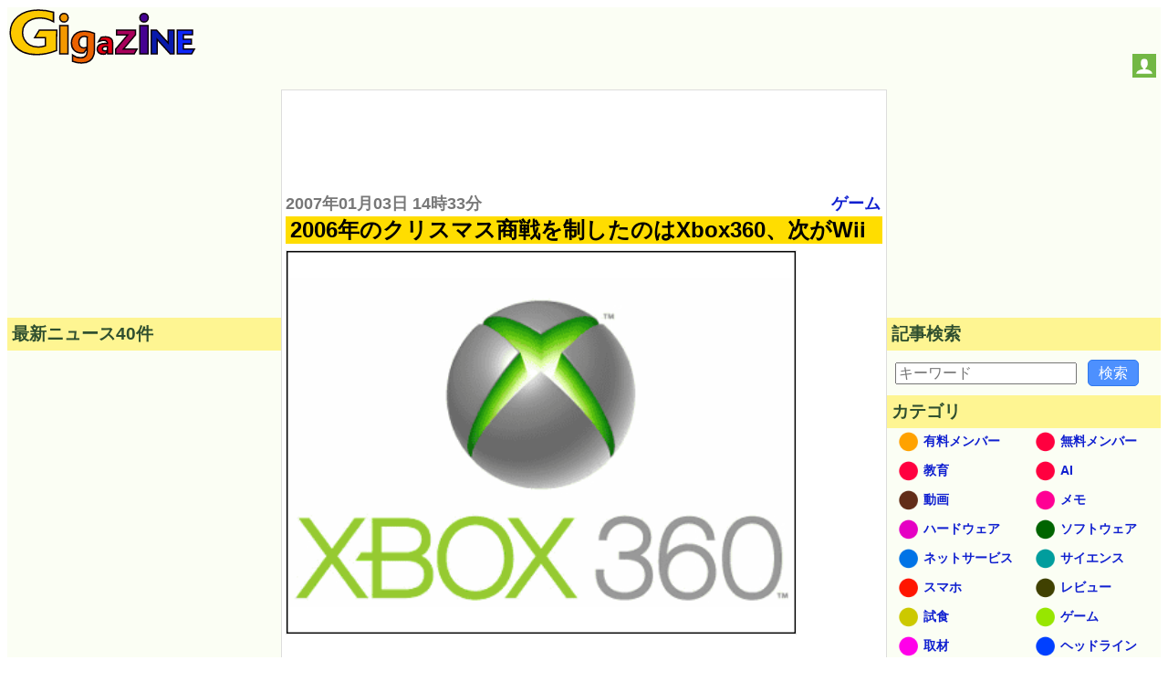

--- FILE ---
content_type: text/html; charset=utf-8
request_url: https://www.google.com/recaptcha/api2/aframe
body_size: 258
content:
<!DOCTYPE HTML><html><head><meta http-equiv="content-type" content="text/html; charset=UTF-8"></head><body><script nonce="gTu4xWfCgGczpWH0IVCDrQ">/** Anti-fraud and anti-abuse applications only. See google.com/recaptcha */ try{var clients={'sodar':'https://pagead2.googlesyndication.com/pagead/sodar?'};window.addEventListener("message",function(a){try{if(a.source===window.parent){var b=JSON.parse(a.data);var c=clients[b['id']];if(c){var d=document.createElement('img');d.src=c+b['params']+'&rc='+(localStorage.getItem("rc::a")?sessionStorage.getItem("rc::b"):"");window.document.body.appendChild(d);sessionStorage.setItem("rc::e",parseInt(sessionStorage.getItem("rc::e")||0)+1);localStorage.setItem("rc::h",'1769711999990');}}}catch(b){}});window.parent.postMessage("_grecaptcha_ready", "*");}catch(b){}</script></body></html>

--- FILE ---
content_type: application/javascript; charset=utf-8
request_url: https://fundingchoicesmessages.google.com/f/AGSKWxVe_AarHN-Cy9XqXmv8E1f8fjNZFBSBorwvb7T6t7eeUZY_JDgO92zxfqFmWBMuC8hSZWbBgTVTJXy7EDmPceZoVMwxc1xDr5RHB9wHF6PDKTIJZm9mUNVccKHA9TrqNnYMd21lhKK51eDuszL9MlibX-cM8vTBdHZc-fzvB8wFWdkQMVaTY7Cg9umJ/_/ad-text./AdvertisingIsPresent6?/adsummos2./ad300x145./adSearch?
body_size: -1283
content:
window['ac2e9576-c559-4a2a-bd33-5c42722c6278'] = true;